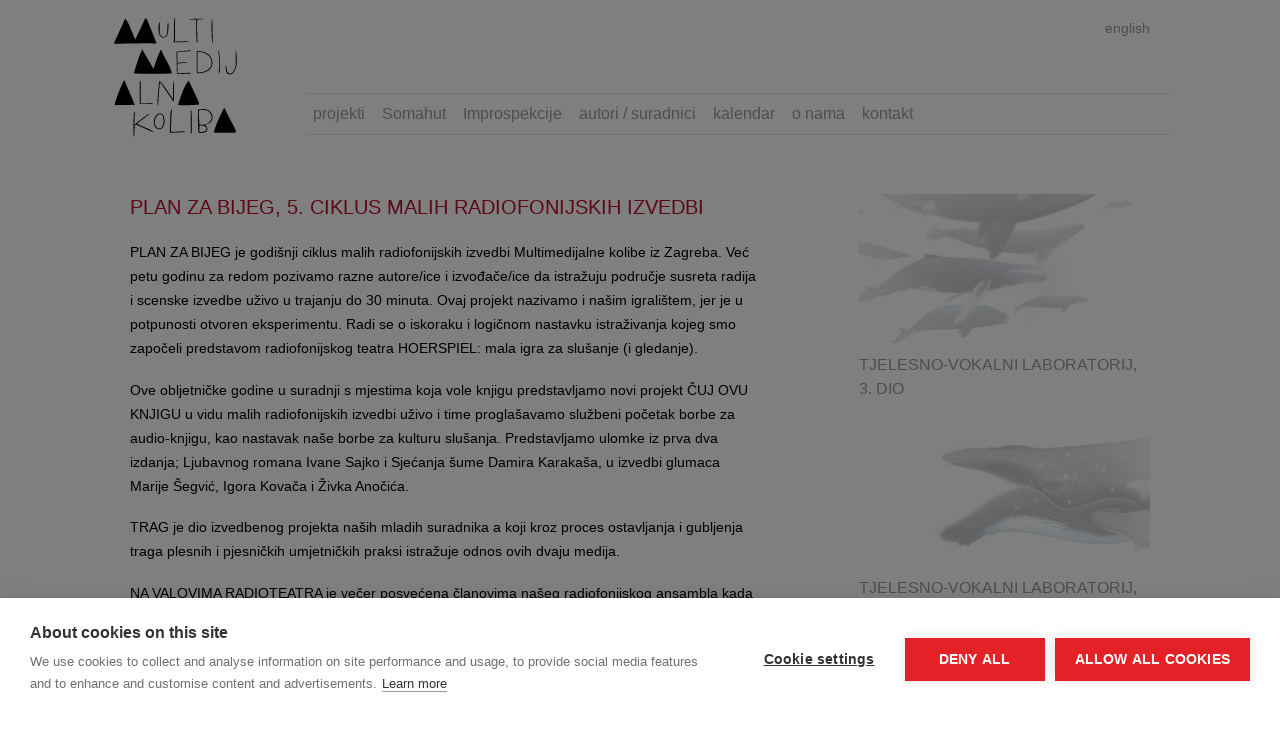

--- FILE ---
content_type: text/html; charset=UTF-8
request_url: http://multimedijalnakoliba.hr/plan-za-bijeg-5-ciklus-malih-radiofonijskih-izvedbi/
body_size: 28415
content:
<!doctype html>
<!--[if lt IE 7]><html lang="hr" class="no-js lt-ie9 lt-ie8 lt-ie7"><![endif]-->
<!--[if (IE 7)&!(IEMobile)]><html lang="hr" class="no-js lt-ie9 lt-ie8"><![endif]-->
<!--[if (IE 8)&!(IEMobile)]><html lang="hr" class="no-js lt-ie9"><![endif]-->
<!--[if gt IE 8]><!--> <html lang="hr" class="no-js">
	<head>
		<meta charset="utf-8">
				<meta http-equiv="X-UA-Compatible" content="IE=edge">
		<title>Multumedijalna  koliba  PLAN ZA BIJEG, 5. CIKLUS MALIH RADIOFONIJSKIH IZVEDBI</title>
				<meta name="HandheldFriendly" content="True">
		<meta name="MobileOptimized" content="320">
		<meta name="viewport" content="width=device-width, initial-scale=1, maximum-scale=2.0, user-scalable=yes"/>
				<link rel="apple-touch-icon" href="http://multimedijalnakoliba.hr/apeeghud/library/images/apple-touch-icon.png">
		<link rel="icon" href="http://multimedijalnakoliba.hr/apeeghud/favicon.png">
		<!--[if IE]>
			<link rel="shortcut icon" href="http://multimedijalnakoliba.hr/apeeghud/favicon.ico">
		<![endif]-->
				<meta name="msapplication-TileColor" content="#f01d4f">
		<meta name="msapplication-TileImage" content="http://multimedijalnakoliba.hr/apeeghud/library/images/win8-tile-icon.png">
            <meta name="theme-color" content="#121212">
		<link rel="pingback" href="http://multimedijalnakoliba.hr/xmlrpc.php">
        <script src="https://ajax.googleapis.com/ajax/libs/jquery/3.2.1/jquery.min.js"></script>
				<script src="https://cookiehub.net/c2/88fb192a.js"></script>
<script type="text/javascript">
document.addEventListener("DOMContentLoaded", function(event) {
	var cpm = {  };
	window.cookiehub.load(cpm);
});
</script><script>window.cookiehub_wordpress = {};</script><script>
window.dataLayer = window.dataLayer || [];
function gtag(){dataLayer.push(arguments);}
gtag('consent', 'default', {'ad_storage': 'denied', 'analytics_storage': 'denied', 'ad_user_data': 'denied', 'ad_personalization': 'denied', 'wait_for_update': 500});
</script><meta name='robots' content='max-image-preview:large' />
<link rel="alternate" href="https://multimedijalnakoliba.hr/plan-za-bijeg-5-ciklus-malih-radiofonijskih-izvedbi/" hreflang="hr" />
<link rel="alternate" href="https://multimedijalnakoliba.hr/en/plan-za-bijeg-5-ciklus-malih-radiofonijskih-izvedbi-2/" hreflang="en" />
<link rel="alternate" type="application/rss+xml" title="Multumedijalna  koliba &raquo; Feed" href="https://multimedijalnakoliba.hr/feed/" />
<link rel="alternate" type="application/rss+xml" title="Multumedijalna  koliba &raquo; Comments Feed" href="https://multimedijalnakoliba.hr/comments/feed/" />
<script type="text/javascript">
window._wpemojiSettings = {"baseUrl":"https:\/\/s.w.org\/images\/core\/emoji\/14.0.0\/72x72\/","ext":".png","svgUrl":"https:\/\/s.w.org\/images\/core\/emoji\/14.0.0\/svg\/","svgExt":".svg","source":{"concatemoji":"http:\/\/multimedijalnakoliba.hr\/gruxetsi\/js\/wp-emoji-release.min.js"}};
/*! This file is auto-generated */
!function(i,n){var o,s,e;function c(e){try{var t={supportTests:e,timestamp:(new Date).valueOf()};sessionStorage.setItem(o,JSON.stringify(t))}catch(e){}}function p(e,t,n){e.clearRect(0,0,e.canvas.width,e.canvas.height),e.fillText(t,0,0);var t=new Uint32Array(e.getImageData(0,0,e.canvas.width,e.canvas.height).data),r=(e.clearRect(0,0,e.canvas.width,e.canvas.height),e.fillText(n,0,0),new Uint32Array(e.getImageData(0,0,e.canvas.width,e.canvas.height).data));return t.every(function(e,t){return e===r[t]})}function u(e,t,n){switch(t){case"flag":return n(e,"\ud83c\udff3\ufe0f\u200d\u26a7\ufe0f","\ud83c\udff3\ufe0f\u200b\u26a7\ufe0f")?!1:!n(e,"\ud83c\uddfa\ud83c\uddf3","\ud83c\uddfa\u200b\ud83c\uddf3")&&!n(e,"\ud83c\udff4\udb40\udc67\udb40\udc62\udb40\udc65\udb40\udc6e\udb40\udc67\udb40\udc7f","\ud83c\udff4\u200b\udb40\udc67\u200b\udb40\udc62\u200b\udb40\udc65\u200b\udb40\udc6e\u200b\udb40\udc67\u200b\udb40\udc7f");case"emoji":return!n(e,"\ud83e\udef1\ud83c\udffb\u200d\ud83e\udef2\ud83c\udfff","\ud83e\udef1\ud83c\udffb\u200b\ud83e\udef2\ud83c\udfff")}return!1}function f(e,t,n){var r="undefined"!=typeof WorkerGlobalScope&&self instanceof WorkerGlobalScope?new OffscreenCanvas(300,150):i.createElement("canvas"),a=r.getContext("2d",{willReadFrequently:!0}),o=(a.textBaseline="top",a.font="600 32px Arial",{});return e.forEach(function(e){o[e]=t(a,e,n)}),o}function t(e){var t=i.createElement("script");t.src=e,t.defer=!0,i.head.appendChild(t)}"undefined"!=typeof Promise&&(o="wpEmojiSettingsSupports",s=["flag","emoji"],n.supports={everything:!0,everythingExceptFlag:!0},e=new Promise(function(e){i.addEventListener("DOMContentLoaded",e,{once:!0})}),new Promise(function(t){var n=function(){try{var e=JSON.parse(sessionStorage.getItem(o));if("object"==typeof e&&"number"==typeof e.timestamp&&(new Date).valueOf()<e.timestamp+604800&&"object"==typeof e.supportTests)return e.supportTests}catch(e){}return null}();if(!n){if("undefined"!=typeof Worker&&"undefined"!=typeof OffscreenCanvas&&"undefined"!=typeof URL&&URL.createObjectURL&&"undefined"!=typeof Blob)try{var e="postMessage("+f.toString()+"("+[JSON.stringify(s),u.toString(),p.toString()].join(",")+"));",r=new Blob([e],{type:"text/javascript"}),a=new Worker(URL.createObjectURL(r),{name:"wpTestEmojiSupports"});return void(a.onmessage=function(e){c(n=e.data),a.terminate(),t(n)})}catch(e){}c(n=f(s,u,p))}t(n)}).then(function(e){for(var t in e)n.supports[t]=e[t],n.supports.everything=n.supports.everything&&n.supports[t],"flag"!==t&&(n.supports.everythingExceptFlag=n.supports.everythingExceptFlag&&n.supports[t]);n.supports.everythingExceptFlag=n.supports.everythingExceptFlag&&!n.supports.flag,n.DOMReady=!1,n.readyCallback=function(){n.DOMReady=!0}}).then(function(){return e}).then(function(){var e;n.supports.everything||(n.readyCallback(),(e=n.source||{}).concatemoji?t(e.concatemoji):e.wpemoji&&e.twemoji&&(t(e.twemoji),t(e.wpemoji)))}))}((window,document),window._wpemojiSettings);
</script>
	<link data-optimized="2" rel="stylesheet" href="https://multimedijalnakoliba.hr/oalroong/litespeed/css/64a37de0d206dafdd04a07a541d8d529.css?ver=65bf1" />
<!--[if lt IE 9]>
<link rel='stylesheet' id='bones-ie-only-css' href='http://multimedijalnakoliba.hr/apeeghud/library/css/ie.css' type='text/css' media='all' />
<![endif]-->
<script type='text/javascript' src='http://multimedijalnakoliba.hr/gruxetsi/js/jquery/jquery.min.js' id='jquery-core-js'></script>
<script type='text/javascript' src='http://multimedijalnakoliba.hr/gruxetsi/js/jquery/jquery-migrate.min.js' id='jquery-migrate-js'></script>
<script type='text/javascript' src='http://multimedijalnakoliba.hr/apeeghud/library/js/libs/modernizr.custom.min.js' id='bones-modernizr-js'></script>
<script type='text/javascript' src='http://multimedijalnakoliba.hr/apeeghud/library/js/responsive-nav.js' id='bones-resp-js'></script>
<link rel="https://api.w.org/" href="https://multimedijalnakoliba.hr/wp-json/" /><link rel="alternate" type="application/json" href="https://multimedijalnakoliba.hr/wp-json/wp/v2/posts/376" /><link rel="canonical" href="https://multimedijalnakoliba.hr/plan-za-bijeg-5-ciklus-malih-radiofonijskih-izvedbi/" />
<link rel='shortlink' href='https://multimedijalnakoliba.hr/?p=376' />
<link rel="alternate" type="application/json+oembed" href="https://multimedijalnakoliba.hr/wp-json/oembed/1.0/embed?url=https%3A%2F%2Fmultimedijalnakoliba.hr%2Fplan-za-bijeg-5-ciklus-malih-radiofonijskih-izvedbi%2F&#038;lang=hr" />
<link rel="alternate" type="text/xml+oembed" href="https://multimedijalnakoliba.hr/wp-json/oembed/1.0/embed?url=https%3A%2F%2Fmultimedijalnakoliba.hr%2Fplan-za-bijeg-5-ciklus-malih-radiofonijskih-izvedbi%2F&#038;format=xml&#038;lang=hr" />
			
<script async src="https://www.googletagmanager.com/gtag/js?id=UA-51753685-1"></script>
<script>
  window.dataLayer = window.dataLayer || [];
  function gtag(){dataLayer.push(arguments);}
  gtag('js', new Date());
  gtag('config', 'UA-51753685-1');
</script>
	</head>
	<body class="post-template-default single single-post postid-376 single-format-standard custom-background" itemscope itemtype="http://schema.org/WebPage">
		<div id="container">
			<header class="header wrap cf" role="banner" itemscope itemtype="http://schema.org/WPHeader">
				<div id="inner-header" class="wrap cf">
<div class="menu-lang-container"><ul id="menu-lang" class="menu"><li id="menu-item-202-en" class="lang-item lang-item-16 lang-item-en lang-item-first menu-item menu-item-type-custom menu-item-object-custom menu-item-202-en"><a href="https://multimedijalnakoliba.hr/en/plan-za-bijeg-5-ciklus-malih-radiofonijskih-izvedbi-2/" hreflang="en-US" lang="en-US">English</a></li>
</ul></div>								<a href="https://multimedijalnakoliba.hr" rel="nofollow">		
				<div id="logo" itemscope itemtype="http://schema.org/Organization">
					<img src="http://multimedijalnakoliba.hr/apeeghud/library/images/mm_logo.svg" alt="Multimedijalna koliba"></div></a>
					
<div class="nav-container">	
					
					
					<nav  role="navigation" itemscope itemtype="http://schema.org/SiteNavigationElement"> 
						<ul id="menu-glavni" class="nav top-nav cf"><li id="menu-item-15" class="menu-item menu-item-type-taxonomy menu-item-object-category menu-item-15"><a href="https://multimedijalnakoliba.hr/category/projekti/">projekti</a></li>
<li id="menu-item-2199" class="menu-item menu-item-type-custom menu-item-object-custom menu-item-2199"><a href="https://somahut.org/">Somahut</a></li>
<li id="menu-item-13" class="menu-item menu-item-type-taxonomy menu-item-object-category menu-item-13"><a href="https://multimedijalnakoliba.hr/category/improspekcije/">Improspekcije</a></li>
<li id="menu-item-16" class="menu-item menu-item-type-taxonomy menu-item-object-category menu-item-16"><a href="https://multimedijalnakoliba.hr/category/suradnici/">autori / suradnici</a></li>
<li id="menu-item-14" class="menu-item menu-item-type-taxonomy menu-item-object-category current-post-ancestor current-menu-parent current-post-parent menu-item-14"><a href="https://multimedijalnakoliba.hr/category/kalendar/">kalendar</a></li>
<li id="menu-item-493" class="menu-item menu-item-type-post_type menu-item-object-page menu-item-493"><a href="https://multimedijalnakoliba.hr/o-nama/">o nama</a></li>
<li id="menu-item-2200" class="menu-item menu-item-type-custom menu-item-object-custom menu-item-2200"><a href="http://multimedijalnakoliba@gmail.com">kontakt</a></li>
</ul>
					</nav>
					
</div>
				
	
	</header>
			<div id="content">
				<div id="inner-content" class="wrap cf">
					<main id="main" class="m-all t-3of3 d-7of7 cf" role="main" itemscope itemprop="mainContentOfPage" itemtype="http://schema.org/Blog">
						
							   
              <article id="post-376" class="cf post-376 post type-post status-publish format-standard has-post-thumbnail hentry category-kalendar" role="article" itemscope itemprop="blogPost" itemtype="http://schema.org/BlogPosting">
  
                <section class="entry-content cf m-all t-3of4 d-5of7">
					<h1 class="entry-title">PLAN ZA BIJEG, 5. CIKLUS MALIH RADIOFONIJSKIH IZVEDBI</h1>
					
<p>PLAN ZA BIJEG je godišnji ciklus malih radiofonijskih izvedbi Multimedijalne kolibe iz Zagreba. Već petu godinu za redom pozivamo razne autore/ice i izvođače/ice da istražuju područje susreta radija i scenske izvedbe uživo u trajanju do 30 minuta. Ovaj projekt nazivamo i našim igralištem, jer je u potpunosti otvoren eksperimentu. Radi se o iskoraku i logičnom nastavku istraživanja kojeg smo započeli predstavom radiofonijskog teatra HOERSPIEL: mala igra za slušanje (i gledanje).</p>
<p>Ove obljetničke godine u suradnji s mjestima koja vole knjigu predstavljamo novi projekt ČUJ OVU KNJIGU u vidu malih radiofonijskih izvedbi uživo i time proglašavamo službeni početak borbe za audio-knjigu, kao nastavak naše borbe za kulturu slušanja. Predstavljamo ulomke iz prva dva izdanja; Ljubavnog romana Ivane Sajko i Sjećanja šume Damira Karakaša, u izvedbi glumaca Marije Šegvić, Igora Kovača i Živka Anočića.</p>
<p>TRAG je dio izvedbenog projekta naših mladih suradnika a koji kroz proces ostavljanja i gubljenja traga plesnih i pjesničkih umjetničkih praksi istražuje odnos ovih dvaju medija.</p>
<p>NA VALOVIMA RADIOTEATRA je večer posvećena članovima našeg radiofonijskog ansambla kada ćemo ploviti kroz ulomke iz izbora malih i velikih formi nastalih u prvih 5 godina radiofonijskog teatra, kao i kroz njihove samostalne glazbene projekte. Prikazujemo i ulomak iz male forme u nastajanju PRIČAMO BAJKE ODRASLIMA.</p>
<p>Premijerom predstave DRVO KOJE JE PJEVALO, prvi puta otvaramo vrata radiofonijskog teatra i dječjoj publici. Predstava je to o Violini i Violončelu, prijateljstvu čovjeka i instrumenta, klasičnog i inovativnog, starog i novog, kao i slobode i odgovornosti koju glazba donosi.</p>
<p>PLAN ZA BIJEG je u zadnjih 5 godina praizveo 12-tak malih formi, 4 novine, nekoliko slušaonica, radionicu i predavanje Colina Blacka, zvučno-svjetlosnu instalaciju, nekoliko repriza i gostovanja. 2016-e godine bio je u potpunosti posvećen radovima studenata ADU i ALU Ozafin, a lani je nastala i prva produkcija van Zagreba u suradnji s art radionicom Lazareti, kada je dubrovački bend IZAE praizveo malu radiofonijsku izvedbu pod nazivom: ANIMAGRAF.</p>
<p>Umjetničke voditeljice PETOG PLANA ZA BIJEG su Pavlica Bajsić Brazzoduro i Nina Bajsić.</p>
<p>Ekipa ovogodišnjeg PLANA ZA BIJEG pamti kazališnog i radijskog stvaraoca, te prevoditelja, nedavno preminulog RADOVANA MILANOVA:</p>
<p>»Biti čovjek, znati tko si</p>
<p>znati tko ti glavu nosi</p>
<p>Imati kičmu, imati stav»</p>
<p>(Radovan Milanov, iz predstave Klim-Klem, Kazalište Daska)</p>
<p>Produkcija: Multimedijalna koliba u suradnji s RadioTeatrom.</p>
<p>Rad Multimedijalne kolibe podržavaju: Ministarstvo kulture RH, Ured za kulturu Grada Zagreba, Zaklada kultura nova i Turistička zajednica Grada Zagreba.</p>
<p>ULAZ NA SVA DOGAĐANJA JE BESPLATAN, ZA „TRAG&#8221; I „NA VALOVIMA RADIOTEATRA&#8221; MOLIMO REZERVACIJU NA: multimedijalnakoliba@gmail.com. HVALA NA DONACIJAMA.</p>
<p>Detaljan program u nastavku.</p>
<p>Program:</p>
<p>27. 10. 2018. u 18h, subota</p>
<p>StudioChechov, Gajeva 10</p>
<p>TRAG work in progress</p>
<p>Autorski projekt Nikoline Medak, Nine Bajsić i Marina Klišmanića</p>
<p>Trag je dio izvedbenog projekta koji kroz proces ostavljanja i gubljenja traga plesnih i pjesničkih umjetničkih praksi istražuje odnos ovih dvaju medija. Ples kao efemerna umjetnost bazirana na pokretu koji konstantno bježi u percepciji gledatelja, u dijametralnom je odnosu s poezijom koja svoj materijal pronalazi u jeziku, odnosno pismu koje prije svega postoji kao dokument, čime svom čitatelju omogućava da joj se iznova vraća. Dovodeći u pitanje neuhvatljivost pokreta i fiksiranost pjesme na papiru, projekt nastoji izvrnuti ove premise; na koji način plesna umjetnost u vremenu izvedbe postaje trag, i može li poezija postojati mimo svog zapisa, izvan pisane riječi? Kako u efemernoj umjetnosti pronaći trag, a umjetnosti koja je prije svega trag, izmaknuti sigurnost zapisa?</p>
<p>28.10. 2018. u 20h, nedjelja</p>
<p>Kulturni centar Mesnička, Mesnička 12</p>
<p>NA VALOVIMA RADIOTEATRA</p>
<p>1. Večer radiofonijskog ansambla</p>
<p>Predstavljamo članove našeg radiofonijskog ansambla kroz ulomke iz izbora malih i velikih formi nastalih u prvih 5 godina radiofonijskog teatra i kroz njihove samostalne glazbene projekte.</p>
<p>Nastupaju: Jelena Miholjević, Sven Medvešek, Ivana Starčević, Matija Antolić, Dino Brazzoduro, Ljubica Letinić, Jasmina Bojić, Pavlica Bajsić Brazzoduro, Ivan Zelić, Ivor Plužarić, Stanislav Kovačić, Marija Šegvić, Maro Market, Rene Medvešek, Darko Rundek, The Gentleman i Nina Bajsić</p>
<p>Ulomci iz Hoerspiela, Etera nad Berlinom, Bajsovih vrpci, niza malih formi i iz kantautorske kajdanke.</p>
<p>2. Pričamo bajke odraslima work in progress (ulomak)</p>
<p>Autorski projekt Jelene Miholjević, Ivane Bodrožić, Marka Lucijana Hraščaneca i Saše Božića.</p>
<p>Četvero umjetnika &#8211; glazbenik, spisateljica, glumica i redatelj (od kojih su na sceni troje), temeljem ljudske bliskosti našli su se u projektu u kojem publici govore, glume, prikazuju bajke; narodnu bajku koja pleše tango s našom podsvijesti, antibajku u vidu suvremene priče o čistačici koja ostaje bez posla jer nije po volji upravi autorice Ivane Bodrožić, monologa stvarnih ljudi iz zagrebačkog tramvaja koji govore sami sa sobom od stanice do stanice, meditacije kojom kližemo i sanjkamo se po mliječnoj stazi&#8230; Radiofonijski karakter ove predstave dopušta nam da je &#8220;gledamo ušima&#8221; čitavo vrijeme i pritom vidimo dublje. Riječ je o križanju storytellinga i radijskog te performerskog žanra. Pokušavamo bivanjem na sceni u kontaktu s publikom osvijetliti neke od paradoksa našeg unutarnjeg, ali i svakodnevnog života. Pričamo bajke po kućama, po sceni, po klubovima, pričamo da ispričamo i da se pitamo.</p>
<p>30.10. 2018. u 18h, utorak</p>
<p>Knjižnica S. S. Kranjčevića, Zapoljska 1, Peščenica</p>
<p>ČUJ OVU KNJIGU</p>
<p>Borba za audio-knjigu</p>
<p>U suradnji s mjestima koja vole knjigu kroz niz predstavljanja u vidu malih radiofonijskih izvedbi uživo proglašavamo službeni početak borbe za audio-knjigu, kao nastavak naše borbe za kulturu slušanja.</p>
<p>Predstavljamo ulomke iz prva dva izdanja; Ljubavnog romana Ivane Sajko i Sjećanja šume Damira Karakaša, pri čemu kreativni tim okupljen oko dva naslova čine dramaturginja i radijska umjetnica Pavlica Bajsić Brazzoduro, ton majstor i glazbenik Dino Brazzoduro, studentica dramaturgije i glazbenica Nina Bajsić, te glumci Marija Šegvić, Igor Kovač i Živko Anočić.</p>
<p>9. 11. 2018. u 18h, petak</p>
<p>Booksa, Martićeva 14d<br>ČUJ OVU KNJIGU</p>
<p>Borba za audio-knjigu</p>
<p>U suradnji s mjestima koja vole knjigu kroz niz predstavljanja u vidu malih radiofonijskih izvedbi uživo proglašavamo službeni početak borbe za audio-knjigu, kao nastavak naše borbe za kulturu slušanja.</p>
<p>Predstavljamo ulomke iz prva dva izdanja; Ljubavnog romana Ivane Sajko i Sjećanja šume Damira Karakaša, pri čemu kreativni tim okupljen oko dva naslova čine dramaturginja i radijska umjetnica Pavlica Bajsić Brazzoduro, ton majstor i glazbenik Dino Brazzoduro, studentica dramaturgije i glazbenica Nina Bajsić, te glumci Marija Šegvić, Igor Kovač i Živko Anočić.</p>
<p>20.11. 2018. u 18h, utorak</p>
<p>Mala scena, Medveščak 2</p>
<p>DRVO KOJE JE PJEVALO</p>
<p>uzrast: 5+</p>
<p>&#8220;Drvo koje je pjevalo&#8221; predstava je o Violini i Violončelu, prijateljstvu čovjeka i instrumenta, klasičnog i inovativnog, starog i novog, kao i slobode i odgovornosti koju glazba donosi. U realnosti u kojoj smo svakodnevno bombardirani vizualnim informacijama čime je naš senzorni aparat prestao biti osjetljiv na zvuk &#8211; jedna od osnovnih ideja predstave jest povratak umijeću i važnosti slušanja te osvještavanje svega što putem slušanja možemo spoznati, osjetiti i doživjeti. Predstava je autorski projekt studenta režije Hrvoja Korbara, studentice dramaturgije Nine Bajsić, violončelista Stanka Kovačića, studentice violine Jasmine Bojić i glumice Marije Šegvić.</p>
<p><a href="https://www.facebook.com/events/334009027406247/">https://www.facebook.com/events/334009027406247/</a></p>
                </section> 	
<div id="sidebar1" class="sidebar m-all t-1of3 d-2of7 last-col cf" role="complementary">
<header class="sidebar-header">
			<a href="https://multimedijalnakoliba.hr/tjelesno-vokalni-laboratorij-3-dio/" title="Tjelesno-vokalni laboratorij, 3. dio">						
<img width="480" height="250" src="https://multimedijalnakoliba.hr/thulsaro/2022/03/kitovi-zbor-480x250.png" class="attachment-crop size-crop wp-post-image" alt="" decoding="async" fetchpriority="high" />									<h3 class="entry-title">Tjelesno-vokalni laboratorij, 3. dio</h3>
									</a>
								</header>
<header class="sidebar-header">
			<a href="https://multimedijalnakoliba.hr/tjelesno-vokalni-laboratorij-2-dio/" title="Tjelesno-vokalni laboratorij, 2. dio">						
<img width="480" height="250" src="https://multimedijalnakoliba.hr/thulsaro/2022/01/kit2_4-480x250.png" class="attachment-crop size-crop wp-post-image" alt="" decoding="async" />									<h3 class="entry-title">Tjelesno-vokalni laboratorij, 2. dio</h3>
									</a>
								</header>
<header class="sidebar-header">
			<a href="https://multimedijalnakoliba.hr/tjelesno-vokalni-laboratorij/" title="Tjelesno-vokalni laboratorij">						
<img width="480" height="250" src="https://multimedijalnakoliba.hr/thulsaro/2021/12/tjelesno-vokalni-laboratorij-siječanj-480x250.png" class="attachment-crop size-crop wp-post-image" alt="" decoding="async" />									<h3 class="entry-title">Tjelesno-vokalni laboratorij</h3>
									</a>
								</header>
<header class="sidebar-header">
			<a href="https://multimedijalnakoliba.hr/stidljivost-drveca/" title="Stidljivost drveća">						
<img width="480" height="250" src="https://multimedijalnakoliba.hr/thulsaro/2021/11/Stidljivost-drveća_fotograf-Jasenko-Rasol-3-1-480x250.jpg" class="attachment-crop size-crop wp-post-image" alt="" decoding="async" loading="lazy" />									<h3 class="entry-title">Stidljivost drveća</h3>
									</a>
								</header>
<header class="sidebar-header">
			<a href="https://multimedijalnakoliba.hr/sve-me-se-dotice-online-plesno-likovna-radionica-za-djecu-i-odrasle/" title="Sve me (se) (do)tiče, online plesno-likovna radionica za djecu i odrasle">						
<img width="480" height="250" src="https://multimedijalnakoliba.hr/thulsaro/2020/11/Sve-me-se-dotiče1-1-480x250.jpg" class="attachment-crop size-crop wp-post-image" alt="" decoding="async" loading="lazy" />									<h3 class="entry-title">Sve me (se) (do)tiče, online plesno-likovna radionica za djecu i odrasle</h3>
									</a>
								</header>
<header class="sidebar-header">
			<a href="https://multimedijalnakoliba.hr/dobra-voda-17-i-18-10-2020-nastavnicki-odsjek-akademije-likovnih-umjetnosti-u-zagrebu-jabukovac-10/" title="Dobra voda">						
<img width="480" height="250" src="https://multimedijalnakoliba.hr/thulsaro/2020/10/Z.SimicicMihanovic-Dobra-voda_fotograf-Jasenko-Rasol3-copy-480x250.jpg" class="attachment-crop size-crop wp-post-image" alt="" decoding="async" loading="lazy" />									<h3 class="entry-title">Dobra voda</h3>
									</a>
								</header>
<header class="sidebar-header">
			<a href="https://multimedijalnakoliba.hr/1683-2/" title="Izvedba koja se dira">						
<img width="480" height="250" src="https://multimedijalnakoliba.hr/thulsaro/2020/03/DSC5906-copy-480x250.jpg" class="attachment-crop size-crop wp-post-image" alt="" decoding="async" loading="lazy" />									<h3 class="entry-title">Izvedba koja se dira</h3>
									</a>
								</header>
<header class="sidebar-header">
			<a href="https://multimedijalnakoliba.hr/sadi-gradi-2-epizoda-u-seriji-ja-pa-ti-pa-mi-gostuje-u-vrbovcu/" title="Sadi gradi, 2. epizoda u seriji Ja pa ti pa mi gostuje u Vrbovcu!">						
<img width="480" height="250" src="https://multimedijalnakoliba.hr/thulsaro/2020/03/DSC09306-1-480x250.jpg" class="attachment-crop size-crop wp-post-image" alt="" decoding="async" loading="lazy" />									<h3 class="entry-title">Sadi gradi, 2. epizoda u seriji Ja pa ti pa mi gostuje u Vrbovcu!</h3>
									</a>
								</header>
<header class="sidebar-header">
			<a href="https://multimedijalnakoliba.hr/stranci-gostuju-u-vrbovcu/" title="Stranci gostuju u Vrbovcu!">						
<img width="480" height="250" src="https://multimedijalnakoliba.hr/thulsaro/2020/03/japatipami-115-of-125-copy-2-480x250.jpg" class="attachment-crop size-crop wp-post-image" alt="" decoding="async" loading="lazy" />									<h3 class="entry-title">Stranci gostuju u Vrbovcu!</h3>
									</a>
								</header>
<header class="sidebar-header">
			<a href="https://multimedijalnakoliba.hr/ja-pa-ti-pa-mi-stranci-gostuju-na-otoku-viru/" title="Ja pa ti pa mi: Stranci gostuju na otoku Viru">						
<img width="480" height="250" src="https://multimedijalnakoliba.hr/thulsaro/2020/03/japatipami-82-of-125-copy-2-480x250.jpg" class="attachment-crop size-crop wp-post-image" alt="" decoding="async" loading="lazy" />									<h3 class="entry-title">Ja pa ti pa mi: Stranci gostuju na otoku Viru</h3>
									</a>
								</header>
<header class="sidebar-header">
			<a href="https://multimedijalnakoliba.hr/antisezona-19-ples-u-gorgoni-donosi-reprizu-predave-cruel-cruel-nature/" title="Antisezona 19 donosi reprizu predsave ”cruel, cruel nature”!">						
<img width="480" height="250" src="https://multimedijalnakoliba.hr/thulsaro/2019/12/DSC00100-copy-480x250.jpg" class="attachment-crop size-crop wp-post-image" alt="" decoding="async" loading="lazy" />									<h3 class="entry-title">Antisezona 19 donosi reprizu predsave ”cruel, cruel nature”!</h3>
									</a>
								</header>
<header class="sidebar-header">
			<a href="https://multimedijalnakoliba.hr/izvedba-koja-se-dira/" title="Izvedba koja se dira">						
<img width="480" height="250" src="https://multimedijalnakoliba.hr/thulsaro/2020/03/181A8527-copy-480x250.jpg" class="attachment-crop size-crop wp-post-image" alt="" decoding="async" loading="lazy" />									<h3 class="entry-title">Izvedba koja se dira</h3>
									</a>
								</header>
 			
</div>
						                <footer class="article-footer">
                  
                </footer> 
            
              </article> 
						<h2 class="link"><a href="https://multimedijalnakoliba.hr/category/kalendar/">Return</a></h2>			
			
					</main>
				
					
					
		 
				</div>
			</div>
			<footer class="footer wrap cf" role="contentinfo" itemscope itemtype="http://schema.org/WPFooter">
				<div id="inner-footer" class="wrap cf">
		<div  class="fut m-all t-3of3 d-3of3 cf">
		
							
						<div id="text-7" class="pad widget_text">			<div class="textwidget"><p>MULTIMEDIJALNA KOLIBA &#8211; umjetnička organizacija</p>
<p>Buconjićeva 39, Zagreb / telefon: ++385 95 832 86 82 / <a href="mailto:multimedijalnakoliba@gmail.com">multimedijalnakoliba@gmail.com</a></p>
</div>
		</div><div id="lsi_widget-2" class="pad widget_lsi_widget"><ul class="lsi-social-icons icon-set-lsi_widget-2" style="text-align: center"><li class="lsi-social-facebook"><a class="" rel="nofollow noopener noreferrer" title="Facebook" aria-label="Facebook" href="https://www.facebook.com/multimedijalnakoliba/" target="_blank"><i class="lsicon lsicon-facebook"></i></a></li><li class="lsi-social-youtube"><a class="" rel="nofollow noopener noreferrer" title="YouTube" aria-label="YouTube" href="https://www.youtube.com/channel/UCQ9UIGAavdJmnu4fvJPlYIA" target="_blank"><i class="lsicon lsicon-youtube"></i></a></li><li class="lsi-social-instagram"><a class="" rel="nofollow noopener noreferrer" title="Instagram" aria-label="Instagram" href="https://www.instagram.com/multimedijalnakoliba/" target="_blank"><i class="lsicon lsicon-instagram"></i></a></li></ul></div>
					
	
</div>	<hr>
		
<div  class="fut  m-all t-1of3 d-1of3 cf">
		
					
					
						<div id="text-3" class="widget_text">			<div class="textwidget"><p>autorica vizualnog identiteta:<a href="http://www.gamberozic.com/" target="_blank" rel="noopener"> </a><a href="http://booboosbits.tumblr.com/" target="_blank" rel="noopener">Booboo Tannenbaum</a></p>
</div>
		</div>
					
			
	
</div>
					<div  class="fut m-all t-1of3 d-1of3 cf">					
					
						<div id="text-4" class="widget_text">			<div class="textwidget"><p>web dizajn: <a href="http://www.gamberozic.com/" target="_blank" rel="noopener">Joško Gamberožić</a></p>
</div>
		</div>
					
				
</div>		
					<div  class="fut m-all t-1of3 d-1of3 cf"><p class="source-org copyright">&copy;&nbsp; Multumedijalna  koliba 2026.</p></div>		
					
				
					
				</div>
	
			</footer>
		
				
<script type='text/javascript' id='debugThis-js-extra'>
/* <![CDATA[ */
var simple_debug_engage = {"viewport":"1"};
/* ]]> */
</script>
<script type='text/javascript' src='http://multimedijalnakoliba.hr/pteessiv/simple-debug-info-panel/assets/js/simple-debug.js' id='debugThis-js'></script>
<script type='text/javascript' src='http://multimedijalnakoliba.hr/apeeghud/library/js/scripts.js' id='bones-js-js'></script>
</div>
	</body>
</html> 


--- FILE ---
content_type: image/svg+xml
request_url: http://multimedijalnakoliba.hr/apeeghud/library/images/mm_logo.svg
body_size: 3212
content:
<?xml version="1.0" encoding="utf-8"?>
<!-- Generator: Adobe Illustrator 19.0.0, SVG Export Plug-In . SVG Version: 6.00 Build 0)  -->
<svg version="1.1" id="Layer_1" xmlns="http://www.w3.org/2000/svg" xmlns:xlink="http://www.w3.org/1999/xlink" x="0px" y="0px"
	 viewBox="0 0 300 300" style="enable-background:new 0 0 300 300;" xml:space="preserve">
<style type="text/css">
	.st0{fill-rule:evenodd;clip-rule:evenodd;}
</style>
<g>
	<path class="st0" d="M52.3,56.7c8.1-17.3,16.2-34.5,24.4-51.8c0.5,0,0.9,0,1.3,0c1.3,2.2,2.8,4.3,3.8,6.6c5.8,14,11.4,28.1,17,42.1
		c1.6,4.1,3.1,8.1,4.9,12.7c-2.2,0.3-4,0.9-5.8,0.8c-6.7-0.1-13.3-0.8-20-0.8c-8.7,0.1-17.4,0.7-26.1,1c-4.5,0.1-8.9-0.1-13.4-0.1
		c-7.8,0-15.6,0.1-23.4,0.3c-3.3,0.1-6.7,0.4-10,0.3c-1.5,0-3-0.6-5.3-1.1C9,46.3,18.1,26.5,27.4,6.1c2.7,4.1,5.7,8.1,8,12.5
		c2.4,4.8,4.1,9.9,6.2,14.9c3.2,7.8,6.5,15.6,9.8,23.4C51.7,56.8,52,56.7,52.3,56.7z"/>
	<path class="st0" d="M141.2,139.7c-7,1.7-85.2,1.9-93,0.1c6.4-19.8,11.5-39.9,20.6-58.4C77.8,97,86.9,112.7,96.3,129
		c5.6-16.5,10.1-32.5,18.5-47.4C121.9,101.8,136.2,118.6,141.2,139.7z"/>
	<path class="st0" d="M268.8,223.8c0.8,1.3,1.4,2,1.8,2.8c3.3,6.8,6.3,13.8,9.8,20.5c4.1,7.9,8.8,15.6,12.8,23.5
		c1.9,3.8,2.9,8.1,4.6,12.8c-3.6,0.6-6.4,1.5-9.2,1.6c-12.5,0-25.1-0.1-37.6-0.2c-0.8,0-1.6,0-2.4,0c-5.9-0.2-5.6-0.5-3.9-6.2
		c5.4-17.9,14-34.4,22.1-51.1C267.3,226.5,267.8,225.5,268.8,223.8z"/>
	<path class="st0" d="M156.2,217c6.9-20.8,12.4-41.5,25.4-59.6c1.1,1.7,2.1,2.9,2.8,4.3c6.3,13.5,12.6,27.1,18.9,40.6
		c1.3,2.9,2.4,5.9,3.5,8.9c1.3,3.6,0.7,4.9-3,5.2c-9.7,0.7-19.5,1.1-29.2,1.4c-3.9,0.1-7.8-0.1-11.7-0.3
		C161,217.5,159.1,217.2,156.2,217z"/>
	<path class="st0" d="M25.7,157.4c8.2,19.6,16.5,39.2,25,59.4c-4.3,0-7.4-0.1-10.6,0c-10.9,0.2-21.8,0.4-32.7,0.6
		c-0.1,0-0.2,0-0.3,0c-5.6,0.5-6.5-0.2-4.8-5.5c3.3-10.3,7-20.4,10.9-30.4c2.7-7.1,6.1-13.9,9.2-20.7c0.5-1.2,1.5-2.3,2.2-3.4
		C24.9,157.4,25.3,157.4,25.7,157.4z"/>
	<path class="st0" d="M222.3,267c5.2,3.7,6.5,6.2,5.3,10.5c-0.9,3.2-2.8,5.6-6.1,6.3c-3.2,0.7-6.5,1.5-9.8,1.6
		c-5.2,0.2-6.2-1.3-6.2-6.5c-0.2-13.4-0.5-26.8-0.8-40.3c0-0.7-0.1-1.4-0.1-2.1c0.7-8.9-1.3-8.5,8.6-9.4c7.8-0.8,15.4,0.1,21.8,6.2
		c7.3,7,7.4,23-2.8,27.9C228.8,262.8,225.7,265,222.3,267z M206.8,238.2c0.3,4.9,0.7,11.1,0.9,17.3c0.4,10.1,0.4,10.2,10.5,9.8
		c7.6-0.3,13.2-5,17.6-10.3c4.6-5.6,1.9-16.1-3.9-21.3c-4.9-4.4-10.7-4.7-16.8-4.8C207.4,228.7,206.8,229.3,206.8,238.2z
		 M208.8,267.1c-0.3,4.7-0.4,8.8-0.7,12.9c-0.2,2.2,0.6,3.4,2.8,3.2c3.6-0.5,7.3-0.8,10.7-2c4.7-1.6,5.6-8.3,1.4-11.1
		C218.8,267.3,214,266.5,208.8,267.1z"/>
	<path class="st0" d="M106.7,217.7c-0.3-0.9-0.9-1.9-0.8-2.7c0.1-4.9,0.3-9.9,0.7-14.8c1.1-13.6,2.3-27.2,3.5-41.8
		c2,1.5,3.7,2.3,4.8,3.6c3.8,4.7,7.6,9.5,11.1,14.5c5.8,8.2,11.3,16.7,16.9,25c0.4-0.1,0.8-0.2,1.2-0.3c0-7,0-14.1,0-21.1
		c0-6.8-0.1-13.6,1.2-20.3c0.3,0,0.7,0.1,1,0.1c0,16.1,0,32.4,0,48.5c-0.2,0.2-0.5,0.4-0.7,0.6c-1.1-1.5-2.4-2.9-3.4-4.4
		c-8.8-12.9-17.6-25.8-26.5-38.7c-0.9-1.2-2.1-2.3-4-4.3c-1.5,19.2-2.9,37.5-4.2,55.7C107.2,217.5,107,217.5,106.7,217.7z"/>
	<path class="st0" d="M49.5,264.9c12.4-9.2,23.2-18.5,35.2-26.2c0.3,0.5,0.7,0.9,1,1.3c-9.9,7.5-19.9,15.1-30,22.7
		c13.3,7.6,28,10.8,40.3,18.9c-0.1,0.4-0.2,0.8-0.3,1.1c-1.5-0.4-3-0.7-4.4-1.3c-11.9-5.2-23.7-10.5-35.5-15.7
		c-3.8-1.7-5.1-0.6-5.3,3.7c-0.3,7.3-0.7,14.7-1.1,22c-0.1,1-0.7,1.9-1,2.8c-0.4-0.1-0.7-0.2-1.1-0.3c0-2,0-4,0-6
		c0-8.7,0-17.4,0.2-26.1c0.2-8.7,0.6-17.4,1.1-26.2c0-0.9,0.9-1.6,1.5-2.5c0.3,0.2,0.5,0.3,0.8,0.5C50.4,243.8,50,253.8,49.5,264.9z
		"/>
	<path class="st0" d="M202,85.7c2.7,0,6-0.6,9.1,0.1c8.6,1.9,17.2,4.1,23.1,11.7c5.8,7.5,7.7,15.6,4.5,24.6
		c-2.2,6.2-7,10.8-12.8,13.3c-5.4,2.3-11.4,3.4-17.3,4.3c-5.4,0.8-6.9-0.8-6.9-6.2c0-10.2,0.1-20.5,0.2-30.7
		C202,97.3,202,91.9,202,85.7z M203.6,111.8c0.1,0,0.1,0,0.2,0c0,7.3,0.1,14.7,0,22c0,3.1,1.4,4.4,4.2,3.9c5.1-0.9,10.4-1.3,15-3.3
		c12.3-5.4,18.9-16.5,12.8-30.3c-5.3-11.9-19.6-16.3-29.9-16.9c-2.1-0.1-2.3,1.2-2.3,2.9C203.7,97.4,203.6,104.5,203.6,111.8z"/>
	<path class="st0" d="M187.7,85.5c-4.4,0.3-8.8,0.6-13.3,0.9c-5.5,0.3-11,0.7-16.5,0.9c-2.1,0-3.3,0.6-3.4,2.8
		c-0.1,3.3-0.4,6.7-0.3,10c0.2,4.6,0.6,9.1,0.9,13.9c7.9,0.5,15.4-2.5,22.9-1.2c0,0.4,0.1,0.8,0.1,1.2c-7.6,0.6-15.1,1.2-23.1,1.9
		c0,6.8,0,13.5,0,20.1c0,2.7,1.3,4,4.1,3.8c7.4-0.5,14.9-1,22.4-1.3c2-0.1,4.1,0.3,6.2,0.5c0,0.3,0,0.5,0.1,0.8
		c-0.3,0.2-0.7,0.6-1,0.6c-8.6,0.4-17.2,0.9-25.7,1.2c-7.3,0.3-7.4,0.3-7.8-6.9c-0.2-4.1,0.2-8.3,0.1-12.4c-0.2-8.2-0.6-16.5-1-24.8
		c-0.1-1.5-0.2-3-0.2-4.5c0-6.3,1-7,7.1-7.3c7.6-0.3,15.1-1,22.7-1.4c2-0.1,4,0,6,0C187.8,84.6,187.8,85.1,187.7,85.5z"/>
	<path class="st0" d="M124.2,257.1c-1.3,4.3-2.2,8.8-4.1,12.8c-3.9,8.1-13.5,8.6-19.2,1.5c-6.9-8.7-4.1-25.6,5.2-31.7
		c7-4.5,14.3-1.7,16,6.5c0.7,3.5,0.9,7.1,1.3,10.6C123.7,256.9,123.9,257,124.2,257.1z M121.8,257.4c-0.3-0.1-0.6-0.2-0.9-0.3
		c0-0.9,0.1-1.9,0-2.7c-0.4-2.9-0.8-5.7-1.3-8.5c-0.9-5.6-5.4-8-10.4-5.4c-6.5,3.4-8.9,9.3-9.6,16.1c-0.7,6,0.3,11.5,5.3,15.5
		c4.8,3.9,10.7,2.7,13.1-2.8C119.7,265.6,120.6,261.4,121.8,257.4z"/>
	<path class="st0" d="M172.8,282.4c-0.7,0.3-1.5,0.7-2.2,0.8c-10.5,0.6-21.1,1.1-31.6,1.6c-2.1,0.1-2.9-0.7-2.8-2.8
		c0.5-13.2,0.9-26.4,1.3-39.6c0.1-2.9,0.4-5.9,0.8-8.9c0.2-1.6,0.8-3.2,1.2-4.8c0.5,0.1,1,0.2,1.5,0.3c-0.1,2.1-0.2,4.2-0.3,6.2
		c-0.4,5.6-0.9,11.2-1.1,16.9c-0.4,8.9-0.4,17.9-0.7,26.9c-0.1,2.8,0.5,3.9,3.5,3.7c9-0.6,18.1-1,27.2-1.4c1-0.1,2,0,3,0
		C172.6,281.6,172.7,282,172.8,282.4z"/>
	<path class="st0" d="M64.4,158.5c0.2,1.3,0.6,2.6,0.6,4c0.1,15.8,0.3,31.7,0.2,47.5c0,2.6,1.4,2.7,3.3,2.7c7.3-0.1,14.7-0.3,22-0.4
		c1.4,0,2.8,0.4,4.2,0.6c0,0.4,0,0.8-0.1,1.2c-10.4,0-20.7,0-31.5,0c0-18.2,0-36.9,0-55.6C63.5,158.5,63.9,158.5,64.4,158.5z"/>
	<path class="st0" d="M297.8,85.9c0.3,1.8,0.7,3.6,0.9,5.4c1,11.4,2.1,23-1.1,34.2c-1.3,4.4-3.5,8.8-6.2,12.5
		c-5.2,7.1-15.3,5.7-18-2.6c-1.3-3.9-0.8-8.3-1-12.6c0-0.4,0.6-0.7,0.9-1.1c0.3,0,0.7,0.1,1.1,0.1c0,1.6-0.2,3.2,0,4.8
		c0.5,3.2,0.7,6.8,2.2,9.5c3.2,5.7,9,5.6,13.2,0.5c4.7-5.8,6.7-12.8,7.1-19.8c0.6-9-0.1-18.1-0.2-27.1c0-1.1-0.1-2.3-0.2-3.5
		C296.9,86,297.4,85.9,297.8,85.9z"/>
	<path class="st0" d="M201.3,63.9c-0.2-9.1-0.5-18.3-0.6-27.4c-0.1-9.2,0-18.3,0-27.7c-6.6,0-13.3,0-20.2,0
		c3.6-2.2,35.9-3.2,39.8-0.7c-5.5,0-11,0-16.8,0c-1.8,9.8-0.8,19-0.8,28.2c0,9.2,0.6,18.4,0.9,27.5C202.7,63.8,202,63.9,201.3,63.9z
		"/>
	<path class="st0" d="M148.6,62.6c11.2-0.4,22.4-0.8,33.7-1.2c0,0.4,0,0.9,0.1,1.4c-12,1.3-24,1.5-36.7,1.2
		c1.8-20-0.2-39.5,1.4-58.8c0.5,0,1,0,1.4,0c0,6.2,0,12.3,0,18.5c0,6.3,0.1,12.6,0.2,19C148.6,49,148.6,55.4,148.6,62.6z"/>
	<path class="st0" d="M132,16.3c1.4,5.2,0.9,10.6,0.6,15.9c-0.2,3.2-0.7,6.4-1.2,9.6c-0.8,6-5,10.8-9.7,11
		c-5.4,0.2-11.1-4.1-12.1-10c-1.5-8.8-1.5-17.6,0.3-26.4c0.1-0.6,0.5-1.1,1.7-1.6c0,0.8,0,1.7,0,2.6c-0.1,7.8-0.3,15.5-0.3,23.3
		c0,1,0.3,2.1,0.7,3c1.7,4.5,6.2,7.9,9.8,7.5c3.6-0.5,7.1-4.3,7.6-9.2c0.7-7.2,1-14.4,1.4-21.6c0.1-1.3,0-2.6,0-3.9
		C131.1,16.4,131.5,16.4,132,16.3z"/>
	<path class="st0" d="M187.3,286.4c0-2.8,0-5.7,0-8.4c-0.1-14.9-0.3-29.8-0.4-44.7c0-0.6-0.1-1.2,0.1-1.7c0.3-0.6,0.9-1,1.4-1.5
		c0.3,0.5,0.9,1.1,0.9,1.6c0.1,2.2,0,4.4,0,6.5c0.2,13.4,0.4,26.8,0.6,40.3c0,2.2-0.2,4.4-0.5,6.5c-0.1,0.6-0.6,1.2-0.9,1.7
		C188.1,286.7,187.7,286.5,187.3,286.4z"/>
	<path class="st0" d="M239.8,7.3c0.4,18.8,0.7,37.7,1.1,56.6c-0.6,0-1.1,0-1.7,0c-1.4-18.8-1.3-37.7-0.9-56.5
		C238.8,7.3,239.3,7.3,239.8,7.3z"/>
	<path class="st0" d="M256,84.2c0.2,1.9,0.4,3.7,0.6,5.6c2.4,15.9,1.5,31.9,1,47.8c0,0.9-0.9,1.8-1.3,2.7c-0.3-0.9-0.9-1.9-0.8-2.8
		c1.1-16.5,1.4-33-0.8-49.5c-0.2-1.2,0-2.5,0-3.8C255.1,84.2,255.5,84.2,256,84.2z"/>
</g>
</svg>
